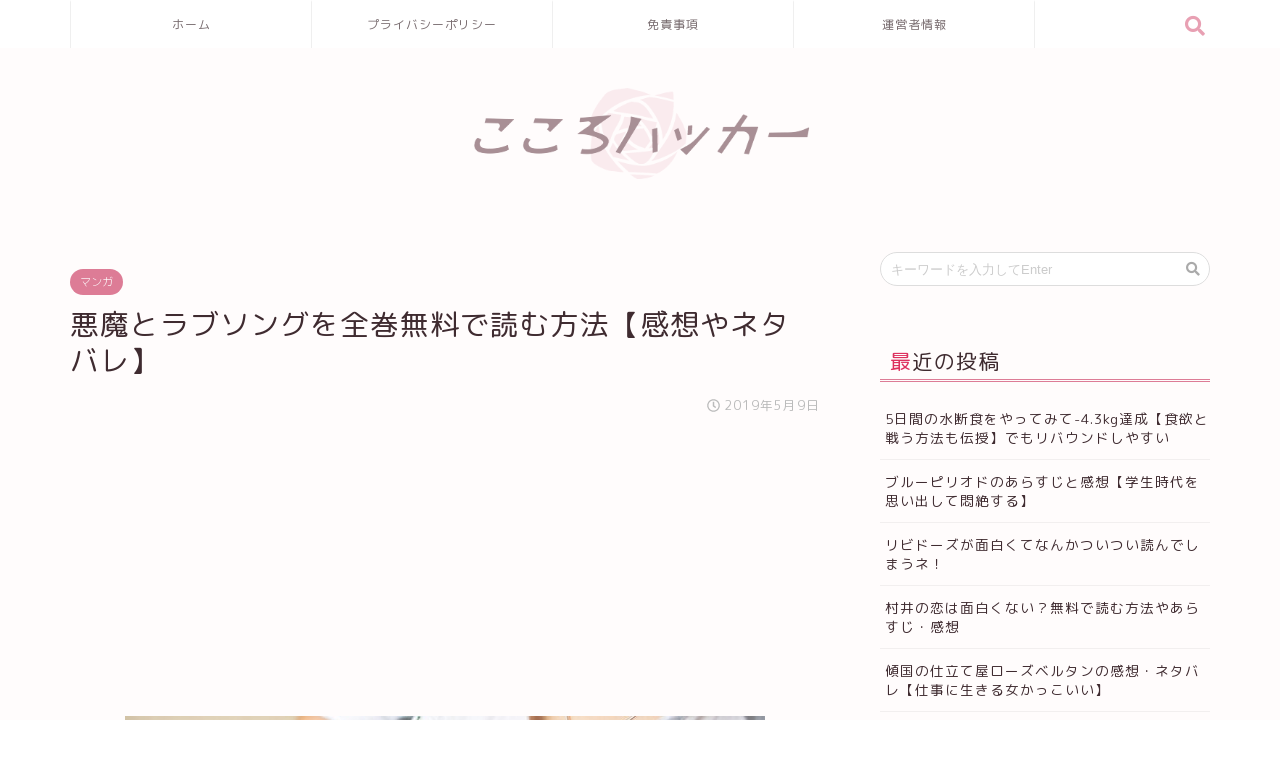

--- FILE ---
content_type: text/html; charset=UTF-8
request_url: https://maki323.com/akumato-lovesong/
body_size: 17463
content:
<!DOCTYPE html>
<html lang="ja">
<head prefix="og: http://ogp.me/ns# fb: http://ogp.me/ns/fb# article: http://ogp.me/ns/article#">
<meta charset="utf-8">
<meta http-equiv="X-UA-Compatible" content="IE=edge">
<meta name="viewport" content="width=device-width, initial-scale=1">
<!-- ここからOGP -->
<meta property="og:type" content="blog">
<meta property="og:description" content="悪魔とラブソングという漫画が面白すぎてハマってしまいました。笑。 アラサーになって少女漫画はあんまり読まなくな"> 
<meta property="og:title" content="悪魔とラブソングを全巻無料で読む方法【感想やネタバレ】｜こころハッカー"> 
<meta property="og:url" content="https://maki323.com/akumato-lovesong/"> 
<meta property="og:image" content="https://maki323.com/wp-content/uploads/2019/04/blur-bracelet-close-up-210644.jpg">
<meta property="og:site_name" content="こころハッカー">
<meta property="fb:admins" content="">
<meta name="twitter:card" content="summary">
<!-- ここまでOGP --> 

<meta name="description" itemprop="description" content="悪魔とラブソングという漫画が面白すぎてハマってしまいました。笑。 アラサーになって少女漫画はあんまり読まなくな" >

		<!-- All in One SEO 4.1.0.3 -->
		<title>悪魔とラブソングを全巻無料で読む方法【感想やネタバレ】 | こころハッカー</title>
		<meta name="robots" content="max-snippet:-1, max-image-preview:large, max-video-preview:-1"/>
		<link rel="canonical" href="https://maki323.com/akumato-lovesong/" />
		<meta property="og:site_name" content="こころハッカー | こころの快適さを追求するサイト" />
		<meta property="og:type" content="article" />
		<meta property="og:title" content="悪魔とラブソングを全巻無料で読む方法【感想やネタバレ】 | こころハッカー" />
		<meta property="og:url" content="https://maki323.com/akumato-lovesong/" />
		<meta property="article:published_time" content="2019-05-09T05:14:32Z" />
		<meta property="article:modified_time" content="2019-05-09T05:14:32Z" />
		<meta name="twitter:card" content="summary" />
		<meta name="twitter:domain" content="maki323.com" />
		<meta name="twitter:title" content="悪魔とラブソングを全巻無料で読む方法【感想やネタバレ】 | こころハッカー" />
		<meta name="google" content="nositelinkssearchbox" />
		<script type="application/ld+json" class="aioseo-schema">
			{"@context":"https:\/\/schema.org","@graph":[{"@type":"WebSite","@id":"https:\/\/maki323.com\/#website","url":"https:\/\/maki323.com\/","name":"\u3053\u3053\u308d\u30cf\u30c3\u30ab\u30fc","description":"\u3053\u3053\u308d\u306e\u5feb\u9069\u3055\u3092\u8ffd\u6c42\u3059\u308b\u30b5\u30a4\u30c8","publisher":{"@id":"https:\/\/maki323.com\/#organization"}},{"@type":"Organization","@id":"https:\/\/maki323.com\/#organization","name":"\u3053\u3053\u308d\u30cf\u30c3\u30ab\u30fc","url":"https:\/\/maki323.com\/"},{"@type":"BreadcrumbList","@id":"https:\/\/maki323.com\/akumato-lovesong\/#breadcrumblist","itemListElement":[{"@type":"ListItem","@id":"https:\/\/maki323.com\/#listItem","position":"1","item":{"@id":"https:\/\/maki323.com\/#item","name":"\u30db\u30fc\u30e0","description":"\u3053\u3053\u308d\u304c\u5feb\u9069\u306b\u306a\u308b\u30b5\u30a4\u30c8","url":"https:\/\/maki323.com\/"},"nextItem":"https:\/\/maki323.com\/akumato-lovesong\/#listItem"},{"@type":"ListItem","@id":"https:\/\/maki323.com\/akumato-lovesong\/#listItem","position":"2","item":{"@id":"https:\/\/maki323.com\/akumato-lovesong\/#item","name":"\u60aa\u9b54\u3068\u30e9\u30d6\u30bd\u30f3\u30b0\u3092\u5168\u5dfb\u7121\u6599\u3067\u8aad\u3080\u65b9\u6cd5\u3010\u611f\u60f3\u3084\u30cd\u30bf\u30d0\u30ec\u3011","url":"https:\/\/maki323.com\/akumato-lovesong\/"},"previousItem":"https:\/\/maki323.com\/#listItem"}]},{"@type":"Person","@id":"https:\/\/maki323.com\/author\/irmk323\/#author","url":"https:\/\/maki323.com\/author\/irmk323\/","name":"maki","image":{"@type":"ImageObject","@id":"https:\/\/maki323.com\/akumato-lovesong\/#authorImage","url":"https:\/\/secure.gravatar.com\/avatar\/2bd2377edcc4e5bd905c14fcb024f9a7?s=96&d=mm&r=g","width":"96","height":"96","caption":"maki"}},{"@type":"WebPage","@id":"https:\/\/maki323.com\/akumato-lovesong\/#webpage","url":"https:\/\/maki323.com\/akumato-lovesong\/","name":"\u60aa\u9b54\u3068\u30e9\u30d6\u30bd\u30f3\u30b0\u3092\u5168\u5dfb\u7121\u6599\u3067\u8aad\u3080\u65b9\u6cd5\u3010\u611f\u60f3\u3084\u30cd\u30bf\u30d0\u30ec\u3011 | \u3053\u3053\u308d\u30cf\u30c3\u30ab\u30fc","inLanguage":"ja","isPartOf":{"@id":"https:\/\/maki323.com\/#website"},"breadcrumb":{"@id":"https:\/\/maki323.com\/akumato-lovesong\/#breadcrumblist"},"author":"https:\/\/maki323.com\/akumato-lovesong\/#author","creator":"https:\/\/maki323.com\/akumato-lovesong\/#author","image":{"@type":"ImageObject","@id":"https:\/\/maki323.com\/#mainImage","url":"https:\/\/maki323.com\/wp-content\/uploads\/2019\/04\/blur-bracelet-close-up-210644.jpg","width":"640","height":"426"},"primaryImageOfPage":{"@id":"https:\/\/maki323.com\/akumato-lovesong\/#mainImage"},"datePublished":"2019-05-09T05:14:32+00:00","dateModified":"2019-05-09T05:14:32+00:00"},{"@type":"Article","@id":"https:\/\/maki323.com\/akumato-lovesong\/#article","name":"\u60aa\u9b54\u3068\u30e9\u30d6\u30bd\u30f3\u30b0\u3092\u5168\u5dfb\u7121\u6599\u3067\u8aad\u3080\u65b9\u6cd5\u3010\u611f\u60f3\u3084\u30cd\u30bf\u30d0\u30ec\u3011 | \u3053\u3053\u308d\u30cf\u30c3\u30ab\u30fc","headline":"\u60aa\u9b54\u3068\u30e9\u30d6\u30bd\u30f3\u30b0\u3092\u5168\u5dfb\u7121\u6599\u3067\u8aad\u3080\u65b9\u6cd5\u3010\u611f\u60f3\u3084\u30cd\u30bf\u30d0\u30ec\u3011","author":{"@id":"https:\/\/maki323.com\/author\/irmk323\/#author"},"publisher":{"@id":"https:\/\/maki323.com\/#organization"},"datePublished":"2019-05-09T05:14:32+00:00","dateModified":"2019-05-09T05:14:32+00:00","articleSection":"\u30de\u30f3\u30ac","mainEntityOfPage":{"@id":"https:\/\/maki323.com\/akumato-lovesong\/#webpage"},"isPartOf":{"@id":"https:\/\/maki323.com\/akumato-lovesong\/#webpage"},"image":{"@type":"ImageObject","@id":"https:\/\/maki323.com\/#articleImage","url":"https:\/\/maki323.com\/wp-content\/uploads\/2019\/04\/blur-bracelet-close-up-210644.jpg","width":"640","height":"426"}}]}
		</script>
		<script type="text/javascript" >
			window.ga=window.ga||function(){(ga.q=ga.q||[]).push(arguments)};ga.l=+new Date;
			ga('create', "UA-134845493-1", 'auto');
			ga('send', 'pageview');
		</script>
		<script async src="https://www.google-analytics.com/analytics.js"></script>
		<!-- All in One SEO -->

<link rel='dns-prefetch' href='//ajax.googleapis.com' />
<link rel='dns-prefetch' href='//cdnjs.cloudflare.com' />
<link rel='dns-prefetch' href='//use.fontawesome.com' />
<link rel='dns-prefetch' href='//s.w.org' />
<link rel="alternate" type="application/rss+xml" title="こころハッカー &raquo; フィード" href="https://maki323.com/feed/" />
<link rel="alternate" type="application/rss+xml" title="こころハッカー &raquo; コメントフィード" href="https://maki323.com/comments/feed/" />
<link rel="alternate" type="application/rss+xml" title="こころハッカー &raquo; 悪魔とラブソングを全巻無料で読む方法【感想やネタバレ】 のコメントのフィード" href="https://maki323.com/akumato-lovesong/feed/" />
		<script type="text/javascript">
			window._wpemojiSettings = {"baseUrl":"https:\/\/s.w.org\/images\/core\/emoji\/11\/72x72\/","ext":".png","svgUrl":"https:\/\/s.w.org\/images\/core\/emoji\/11\/svg\/","svgExt":".svg","source":{"concatemoji":"https:\/\/maki323.com\/wp-includes\/js\/wp-emoji-release.min.js?ver=4.9.26"}};
			!function(e,a,t){var n,r,o,i=a.createElement("canvas"),p=i.getContext&&i.getContext("2d");function s(e,t){var a=String.fromCharCode;p.clearRect(0,0,i.width,i.height),p.fillText(a.apply(this,e),0,0);e=i.toDataURL();return p.clearRect(0,0,i.width,i.height),p.fillText(a.apply(this,t),0,0),e===i.toDataURL()}function c(e){var t=a.createElement("script");t.src=e,t.defer=t.type="text/javascript",a.getElementsByTagName("head")[0].appendChild(t)}for(o=Array("flag","emoji"),t.supports={everything:!0,everythingExceptFlag:!0},r=0;r<o.length;r++)t.supports[o[r]]=function(e){if(!p||!p.fillText)return!1;switch(p.textBaseline="top",p.font="600 32px Arial",e){case"flag":return s([55356,56826,55356,56819],[55356,56826,8203,55356,56819])?!1:!s([55356,57332,56128,56423,56128,56418,56128,56421,56128,56430,56128,56423,56128,56447],[55356,57332,8203,56128,56423,8203,56128,56418,8203,56128,56421,8203,56128,56430,8203,56128,56423,8203,56128,56447]);case"emoji":return!s([55358,56760,9792,65039],[55358,56760,8203,9792,65039])}return!1}(o[r]),t.supports.everything=t.supports.everything&&t.supports[o[r]],"flag"!==o[r]&&(t.supports.everythingExceptFlag=t.supports.everythingExceptFlag&&t.supports[o[r]]);t.supports.everythingExceptFlag=t.supports.everythingExceptFlag&&!t.supports.flag,t.DOMReady=!1,t.readyCallback=function(){t.DOMReady=!0},t.supports.everything||(n=function(){t.readyCallback()},a.addEventListener?(a.addEventListener("DOMContentLoaded",n,!1),e.addEventListener("load",n,!1)):(e.attachEvent("onload",n),a.attachEvent("onreadystatechange",function(){"complete"===a.readyState&&t.readyCallback()})),(n=t.source||{}).concatemoji?c(n.concatemoji):n.wpemoji&&n.twemoji&&(c(n.twemoji),c(n.wpemoji)))}(window,document,window._wpemojiSettings);
		</script>
		<style type="text/css">
img.wp-smiley,
img.emoji {
	display: inline !important;
	border: none !important;
	box-shadow: none !important;
	height: 1em !important;
	width: 1em !important;
	margin: 0 .07em !important;
	vertical-align: -0.1em !important;
	background: none !important;
	padding: 0 !important;
}
</style>
<link rel='stylesheet' id='parent-style-css'  href='https://maki323.com/wp-content/themes/jin/style.css?ver=4.9.26' type='text/css' media='all' />
<link rel='stylesheet' id='theme-style-css'  href='https://maki323.com/wp-content/themes/jin-child/style.css?ver=4.9.26' type='text/css' media='all' />
<link rel='stylesheet' id='fontawesome-style-css'  href='https://use.fontawesome.com/releases/v5.1.0/css/all.css?ver=4.9.26' type='text/css' media='all' />
<link rel='stylesheet' id='swiper-style-css'  href='https://cdnjs.cloudflare.com/ajax/libs/Swiper/4.0.7/css/swiper.min.css?ver=4.9.26' type='text/css' media='all' />
<link rel='https://api.w.org/' href='https://maki323.com/wp-json/' />
<link rel='shortlink' href='https://maki323.com/?p=1317' />
<link rel="alternate" type="application/json+oembed" href="https://maki323.com/wp-json/oembed/1.0/embed?url=https%3A%2F%2Fmaki323.com%2Fakumato-lovesong%2F" />
<link rel="alternate" type="text/xml+oembed" href="https://maki323.com/wp-json/oembed/1.0/embed?url=https%3A%2F%2Fmaki323.com%2Fakumato-lovesong%2F&#038;format=xml" />
<script type="text/javascript">
(function(h,e,a,t,m,p) {
m=e.createElement(a);m.async=!0;m.src=t;
p=e.getElementsByTagName(a)[0];p.parentNode.insertBefore(m,p);
})(window,document,'script','https://u.heatmap.it/log.js');
</script>
			<style type="text/css">
		#wrapper{
						background-color: #fffcfc;
						background-image: url();
		}
		.related-entry-headline-text span:before,
		#comment-title span:before,
		#reply-title span:before{
			background-color: #dd7c96;
			border-color: #dd7c96!important;
		}
		footer,
		#breadcrumb:after,
		#page-top a{	
			background-color: #ffffff;
		}
		.footer-inner a,
		#copyright,
		#copyright-center{
			border-color: #7a6e71!important;
			color: #7a6e71!important;
		}
		#footer-widget-area
		{
			border-color: #7a6e71!important;
		}
		.page-top-footer a{
			color: #ffffff!important;
		}
				#breadcrumb ul li,
		#breadcrumb ul li a{
			color: #ffffff!important;
		}
		
		body,
		a,
		a:link,
		a:visited{
			color: #3f2b30;
		}
		a:hover{
			color: #e8a0b3;
		}
				.widget_nav_menu ul > li > a:before,
		.widget_categories ul > li > a:before,
		.widget_archive form:after,
		.widget_categories form:after,
		.widget_nav_menu ul > li > ul.sub-menu > li > a:before,
		.widget_categories ul > li > .children > li > a:before,
		.widget_nav_menu ul > li > ul.sub-menu > li > ul.sub-menu li > a:before,
		.widget_categories ul > li > .children > li > .children li > a:before{
			color: #dd7c96;
		}
		footer .footer-widget,
		footer .footer-widget a,
		footer .footer-widget ul li,
		.footer-widget.widget_nav_menu ul > li > a:before,
		.footer-widget.widget_categories ul > li > a:before{
			color: #7a6e71!important;
			border-color: #7a6e71!important;
		}
		footer .footer-widget .widgettitle{
			color: #7a6e71!important;
			border-color: #dd7c96!important;
		}
		footer .widget_nav_menu ul .children .children li a:before,
		footer .widget_categories ul .children .children li a:before{
			background-color: #7a6e71!important;
		}
		#drawernav a:hover,
		.post-list-title,
		#prev-next p,
		#toc_container .toc_list li a{
			color: #3f2b30!important;
		}
		#header-box{
			background-color: #fffcfc;
		}
		.pickup-contents:before{
			background-color: #fffcfc!important;
		}
		.main-image-text{
			color: #ffffff;
		}
		.main-image-text-sub{
			color: #ffffff;
		}
		
						#site-info{
			padding-top: 40px!important;
			padding-bottom: 40px!important;
		}
				
		#site-info span a{
			color: #7a6e71!important;
		}
		
				#headmenu .headsns .line a svg{
			fill: #e8a0b3!important;
		}
		#headmenu .headsns a,
		#headmenu{
			color: #e8a0b3!important;
			border-color:#e8a0b3!important;
		}
						.profile-follow .line-sns a svg{
			fill: #dd7c96!important;
		}
		.profile-follow .line-sns a:hover svg{
			fill: #dd7c96!important;
		}
		.profile-follow a{
			color: #dd7c96!important;
			border-color:#dd7c96!important;
		}
		.profile-follow a:hover,
		#headmenu .headsns a:hover{
			color:#dd7c96!important;
			border-color:#dd7c96!important;
		}
				.search-box:hover{
			color:#dd7c96!important;
			border-color:#dd7c96!important;
		}
				#header #headmenu .headsns .line a:hover svg{
			fill:#dd7c96!important;
		}
		.cps-icon-bar,
		#navtoggle:checked + .sp-menu-open .cps-icon-bar{
			background-color: #7a6e71;
		}
		#nav-container{
			background-color: #ffffff;
		}
		#drawernav ul.menu-box > li > a,
		#drawernav2 ul.menu-box > li > a,
		#drawernav3 ul.menu-box > li > a,
		#drawernav4 ul.menu-box > li > a,
		#drawernav5 ul.menu-box > li > a,
		#drawernav ul.menu-box > li.menu-item-has-children:after,
		#drawernav2 ul.menu-box > li.menu-item-has-children:after,
		#drawernav3 ul.menu-box > li.menu-item-has-children:after,
		#drawernav4 ul.menu-box > li.menu-item-has-children:after,
		#drawernav5 ul.menu-box > li.menu-item-has-children:after{
			color: #7a6e71!important;
		}
		#drawernav ul.menu-box li a,
		#drawernav2 ul.menu-box li a,
		#drawernav3 ul.menu-box li a,
		#drawernav4 ul.menu-box li a,
		#drawernav5 ul.menu-box li a{
			font-size: 12px!important;
		}
		#drawernav3 ul.menu-box > li{
			color: #3f2b30!important;
		}
		#drawernav4 .menu-box > .menu-item > a:after,
		#drawernav3 .menu-box > .menu-item > a:after,
		#drawernav .menu-box > .menu-item > a:after{
			background-color: #7a6e71!important;
		}
		#drawernav2 .menu-box > .menu-item:hover,
		#drawernav5 .menu-box > .menu-item:hover{
			border-top-color: #dd7c96!important;
		}
				.cps-info-bar a{
			background-color: #ffcd44!important;
		}
				@media (min-width: 768px) {
			#main-contents-one .post-list-mag .post-list-item{
				width: 32%;
			}
			#main-contents-one .post-list-mag .post-list-item:not(:nth-child(3n)){
				margin-right: 2%;
			}
			.tabBtn-mag{
				width: 85%;
				margin-bottom: 40px;
			}
			.tabBtn-mag label{
				padding: 10px 20px;
			}
		}
				@media (min-width: 768px) {
			#tab-1:checked ~ .tabBtn-mag li [for="tab-1"]:after,
			#tab-2:checked ~ .tabBtn-mag li [for="tab-2"]:after,
			#tab-3:checked ~ .tabBtn-mag li [for="tab-3"]:after,
			#tab-4:checked ~ .tabBtn-mag li [for="tab-4"]:after{
				border-top-color: #dd7c96!important;
			}
			.tabBtn-mag label{
				border-bottom-color: #dd7c96!important;
			}
		}
		#tab-1:checked ~ .tabBtn-mag li [for="tab-1"],
		#tab-2:checked ~ .tabBtn-mag li [for="tab-2"],
		#tab-3:checked ~ .tabBtn-mag li [for="tab-3"],
		#tab-4:checked ~ .tabBtn-mag li [for="tab-4"],
		#prev-next a.next:after,
		#prev-next a.prev:after{
			
			background-color: #dd7c96!important;
		}
		

		.swiper-slide .post-list-cat,
		.post-list-mag .post-list-cat,
		.post-list-mag3col .post-list-cat,
		.post-list-mag-sp1col .post-list-cat,
		.swiper-pagination-bullet-active,
		.pickup-cat,
		.post-list .post-list-cat,
		.more-cat-button a:hover span:before,
		#breadcrumb .bcHome a:hover span:before,
		.popular-item:nth-child(1) .pop-num,
		.popular-item:nth-child(2) .pop-num,
		.popular-item:nth-child(3) .pop-num{
			background-color: #dd7c96!important;
		}
		.sidebar-btn a,
		.profile-sns-menu{
			background-color: #dd7c96!important;
		}
		.sp-sns-menu a,
		.pickup-contents-box a:hover .pickup-title{
			border-color: #dd7c96!important;
			color: #dd7c96!important;
		}
				.pickup-image:after{
			display: none;
		}
				.pro-line svg{
			fill: #dd7c96!important;
		}
		.cps-post-cat a,
		.meta-cat,
		.popular-cat{
			background-color: #dd7c96!important;
			border-color: #dd7c96!important;
		}
		.tagicon,
		.tag-box a,
		#toc_container .toc_list > li,
		#toc_container .toc_title{
			color: #dd7c96!important;
		}
		.tag-box a,
		#toc_container:before{
			border-color: #dd7c96!important;
		}
		.cps-post-cat a:hover{
			color: #e8a0b3!important;
		}
		.pagination li:not([class*="current"]) a:hover,
		.widget_tag_cloud a:hover{
			background-color: #dd7c96!important;
		}
		.pagination li:not([class*="current"]) a:hover{
			opacity: 0.5!important;
		}
		.pagination li.current a{
			background-color: #dd7c96!important;
			border-color: #dd7c96!important;
		}
		.nextpage a:hover span {
			color: #dd7c96!important;
			border-color: #dd7c96!important;
		}
		.cta-content:before{
			background-color: #ffffff!important;
		}
		.cta-text,
		.info-title{
			color: #3f3400!important;
		}
		#footer-widget-area.footer_style1 .widgettitle{
			border-color: #dd7c96!important;
		}
		.sidebar_style1 .widgettitle,
		.sidebar_style5 .widgettitle{
			border-color: #dd7c96!important;
		}
		.sidebar_style2 .widgettitle,
		.sidebar_style4 .widgettitle,
		.sidebar_style6 .widgettitle{
			background-color: #dd7c96!important;
		}
		
		.tn-logo-size{
			font-size: 30%!important;
		}
		.tn-logo-size img{
			width: 30%!important;
		}
		.sp-logo-size{
			font-size: 140%!important;
		}
		.sp-logo-size img{
			width: 140%!important;
		}
				.cps-post-main ul > li:before,
		.cps-post-main ol > li:before{
			background-color: #dd7c96!important;
		}
		.profile-card .profile-title{
			background-color: #dd7c96!important;
		}
		.profile-card{
			border-color: #dd7c96!important;
		}
		.cps-post-main a{
			color:#260afc;
		}
		.cps-post-main .marker{
			background: -webkit-linear-gradient( transparent 80%, #c3f7f2 0% ) ;
			background: linear-gradient( transparent 80%, #c3f7f2 0% ) ;
		}
		.cps-post-main .marker2{
			background: -webkit-linear-gradient( transparent 80%, #ffe8f0 0% ) ;
			background: linear-gradient( transparent 80%, #ffe8f0 0% ) ;
		}
		
		
		.simple-box1{
			border-color:#6b99cf!important;
		}
		.simple-box2{
			border-color:#f2bf7d!important;
		}
		.simple-box3{
			border-color:#b5e28a!important;
		}
		.simple-box4{
			border-color:#7badd8!important;
		}
		.simple-box4:before{
			background-color: #7badd8;
		}
		.simple-box5{
			border-color:#e896c7!important;
		}
		.simple-box5:before{
			background-color: #e896c7;
		}
		.simple-box6{
			background-color:#fffdef!important;
		}
		.simple-box7{
			border-color:#def1f9!important;
		}
		.simple-box7:before{
			background-color:#def1f9!important;
		}
		.simple-box8{
			border-color:#96ddc1!important;
		}
		.simple-box8:before{
			background-color:#96ddc1!important;
		}
		.simple-box9:before{
			background-color:#e1c0e8!important;
		}
		.simple-box9:after{
			border-color:#e1c0e8 #e1c0e8 #fff #fff!important;
		}
		
		.kaisetsu-box1:before,
		.kaisetsu-box1-title{
			background-color:#ffb49e!important;
		}
		.kaisetsu-box2{
			border-color:#89c2f4!important;
		}
		.kaisetsu-box2-title{
			background-color:#89c2f4!important;
		}
		.kaisetsu-box4{
			border-color:#ea91a9!important;
		}
		.kaisetsu-box4-title{
			background-color:#ea91a9!important;
		}
		.kaisetsu-box5:before{
			background-color:#57b3ba!important;
		}
		.kaisetsu-box5-title{
			background-color:#57b3ba!important;
		}
		
		.concept-box1{
			border-color:#85db8f!important;
		}
		.concept-box1:after{
			background-color:#85db8f!important;
		}
		.concept-box1:before{
			content:"ポイント"!important;
			color:#85db8f!important;
		}
		.concept-box2{
			border-color:#f7cf6a!important;
		}
		.concept-box2:after{
			background-color:#f7cf6a!important;
		}
		.concept-box2:before{
			content:"注意点"!important;
			color:#f7cf6a!important;
		}
		.concept-box3{
			border-color:#86cee8!important;
		}
		.concept-box3:after{
			background-color:#86cee8!important;
		}
		.concept-box3:before{
			content:"良い例"!important;
			color:#86cee8!important;
		}
		.concept-box4{
			border-color:#ed8989!important;
		}
		.concept-box4:after{
			background-color:#ed8989!important;
		}
		.concept-box4:before{
			content:"悪い例"!important;
			color:#ed8989!important;
		}
		.concept-box5{
			border-color:#9e9e9e!important;
		}
		.concept-box5:after{
			background-color:#9e9e9e!important;
		}
		.concept-box5:before{
			content:"参考"!important;
			color:#9e9e9e!important;
		}
		.concept-box6{
			border-color:#8eaced!important;
		}
		.concept-box6:after{
			background-color:#8eaced!important;
		}
		.concept-box6:before{
			content:"メモ"!important;
			color:#8eaced!important;
		}
		
		.innerlink-box1,
		.blog-card{
			border-color:#73bc9b!important;
		}
		.innerlink-box1-title{
			background-color:#73bc9b!important;
			border-color:#73bc9b!important;
		}
		.innerlink-box1:before,
		.blog-card-hl-box{
			background-color:#73bc9b!important;
		}
		
		.color-button01 a,
		.color-button01 a:hover,
		.color-button01:before{
			background-color: #52ddcf!important;
		}
		.top-image-btn-color a,
		.top-image-btn-color a:hover,
		.top-image-btn-color:before{
			background-color: #ffcd44!important;
		}
		.color-button02 a,
		.color-button02 a:hover,
		.color-button02:before{
			background-color: #e27a96!important;
		}
		
		.color-button01-big a,
		.color-button01-big a:hover,
		.color-button01-big:before{
			background-color: #dd305e!important;
		}
		.color-button01-big a,
		.color-button01-big:before{
			border-radius: 50px!important;
		}
		.color-button01-big a{
			padding-top: 20px!important;
			padding-bottom: 20px!important;
		}
		
		.color-button02-big a,
		.color-button02-big a:hover,
		.color-button02-big:before{
			background-color: #6b99cf!important;
		}
		.color-button02-big a,
		.color-button02-big:before{
			border-radius: 5px!important;
		}
		.color-button02-big a{
			padding-top: 20px!important;
			padding-bottom: 20px!important;
		}
				.color-button01-big{
			width: 75%!important;
		}
		.color-button02-big{
			width: 75%!important;
		}
				
		
					.top-image-btn-color:before,
			.color-button01:before,
			.color-button02:before,
			.color-button01-big:before,
			.color-button02-big:before{
				bottom: -1px;
				left: -1px;
				width: 100%;
				height: 100%;
				border-radius: 6px;
				box-shadow: 0px 1px 5px 0px rgba(0, 0, 0, 0.25);
				-webkit-transition: all .4s;
				transition: all .4s;
			}
			.top-image-btn-color a:hover,
			.color-button01 a:hover,
			.color-button02 a:hover,
			.color-button01-big a:hover,
			.color-button02-big a:hover{
				-webkit-transform: translateY(2px);
				transform: translateY(2px);
				-webkit-filter: brightness(0.95);
				 filter: brightness(0.95);
			}
			.top-image-btn-color:hover:before,
			.color-button01:hover:before,
			.color-button02:hover:before,
			.color-button01-big:hover:before,
			.color-button02-big:hover:before{
				-webkit-transform: translateY(2px);
				transform: translateY(2px);
				box-shadow: none!important;
			}
				
		.h2-style01 h2,
		.h2-style02 h2:before,
		.h2-style03 h2,
		.h2-style04 h2:before,
		.h2-style05 h2,
		.h2-style07 h2:before,
		.h2-style07 h2:after,
		.h3-style03 h3:before,
		.h3-style02 h3:before,
		.h3-style05 h3:before,
		.h3-style07 h3:before,
		.h2-style08 h2:after,
		.h2-style10 h2:before,
		.h2-style10 h2:after,
		.h3-style02 h3:after,
		.h4-style02 h4:before{
			background-color: #dd7c96!important;
		}
		.h3-style01 h3,
		.h3-style04 h3,
		.h3-style05 h3,
		.h3-style06 h3,
		.h4-style01 h4,
		.h2-style02 h2,
		.h2-style08 h2,
		.h2-style08 h2:before,
		.h2-style09 h2,
		.h4-style03 h4{
			border-color: #dd7c96!important;
		}
		.h2-style05 h2:before{
			border-top-color: #dd7c96!important;
		}
		.h2-style06 h2:before,
		.sidebar_style3 .widgettitle:after{
			background-image: linear-gradient(
				-45deg,
				transparent 25%,
				#dd7c96 25%,
				#dd7c96 50%,
				transparent 50%,
				transparent 75%,
				#dd7c96 75%,
				#dd7c96			);
		}
				
		@media all and (-ms-high-contrast:none){
			*::-ms-backdrop, .color-button01:before,
			.color-button02:before,
			.color-button01-big:before,
			.color-button02-big:before{
				background-color: #595857!important;
			}
		}
		
		.jin-lp-h2 h2,
		.jin-lp-h2 h2{
			background-color: transparent!important;
			border-color: transparent!important;
			color: #3f2b30!important;
		}
		.jincolumn-h3style2{
			border-color:#dd7c96!important;
		}
		.jinlph2-style1 h2:first-letter{
			color:#dd7c96!important;
		}
		.jinlph2-style2 h2,
		.jinlph2-style3 h2{
			border-color:#dd7c96!important;
		}
		
		
	</style>
<link rel="icon" href="https://maki323.com/wp-content/uploads/2021/11/cropped-Untitled35-2y-32x32.png" sizes="32x32" />
<link rel="icon" href="https://maki323.com/wp-content/uploads/2021/11/cropped-Untitled35-2y-192x192.png" sizes="192x192" />
<link rel="apple-touch-icon-precomposed" href="https://maki323.com/wp-content/uploads/2021/11/cropped-Untitled35-2y-180x180.png" />
<meta name="msapplication-TileImage" content="https://maki323.com/wp-content/uploads/2021/11/cropped-Untitled35-2y-270x270.png" />
		<style type="text/css" id="wp-custom-css">
			/* @media (min-width: 768px){ */
body#rm-style p {
    font-weight: 400;
	font-size:17px;
}


.widgettitle::first-letter{
	color:#dd305e;
}
.post-list-mag .post-list-item .post-list-inner .post-list-meta .post-list-cat, .post-list-mag3col .post-list-item .post-list-inner .post-list-meta .post-list-cat{
	opacity:0.75;
}

#breadcrumb:after{
	background-color:#ddd;
}
#breadcrumb ul li a,
#breadcrumb ul li,
#page-top a{
	color:rgba(0,0,0,0.5)!important;
}

@media (max-width: 767px) {
.headcopy{
	font-weight:200;
	font-size:0.6em;
	margin-top:10px;
	display:none;
}
}
@media (min-width: 768px) {
.headcopy{
	font-weight:100;
	font-size:0.6em;
	margin-top:30px;
}
}		</style>
	    
<meta name="google-site-verification" content="FLtYK3RlT6fLQ1Xl4oAitqbWK8IjnhmxYzhF7D-csbI" />
</head>
<body class="post-template-default single single-post postid-1317 single-format-standard" id="rm-style">
<div id="wrapper">

		
	
		<!--ヘッダー-->

								
	<!--グローバルナビゲーション layout1-->
	
	<div id="nav-container" class="header-style6-animate animate">
		<div class="header-style6-box">
			<div id="drawernav5" class="ef">
				<nav class="fixed-content"><ul class="menu-box"><li class="menu-item menu-item-type-custom menu-item-object-custom menu-item-home menu-item-9"><a href="http://maki323.com">ホーム</a></li>
<li class="menu-item menu-item-type-post_type menu-item-object-page menu-item-436"><a href="https://maki323.com/privacy/">プライバシーポリシー</a></li>
<li class="menu-item menu-item-type-post_type menu-item-object-page menu-item-1217"><a href="https://maki323.com/menseki-jikou/">免責事項</a></li>
<li class="menu-item menu-item-type-post_type menu-item-object-page menu-item-1349"><a href="https://maki323.com/admin-info/">運営者情報</a></li>
</ul></nav>			</div>

			
			<div id="headmenu" class="header-style6">
				<span class="headsns tn_sns_off">
											<span class="twitter"><a href="#"><i class="fab fa-twitter fa-lg" aria-hidden="true"></i></a></span>
																<span class="facebook">
						<a href="#"><i class="fab fa-facebook-f fa-lg" aria-hidden="true"></i></a>
						</span>
																<span class="instagram">
						<a href="#"><i class="fab fa-instagram fa-lg" aria-hidden="true"></i></a>
						</span>
											
											<span class="line">
							<a href="#" target="_blank"><svg version="1.1" xmlns="http://www.w3.org/2000/svg" xmlns:xlink="http://www.w3.org/1999/xlink" x="0px"
	 y="0px" viewBox="0 0 122.4 47.2" style="enable-background:new 0 0 122.4 47.2;" xml:space="preserve">
<path d="M77.4,28.4c0.1-5,0.2-9,0.2-13.1c0-3.2-0.1-6.3,0-9.5c0.1-3.1,1.6-4.6,4-4.6c2.2,0,4.2,1.9,4.6,4.5c0.1,0.8,0,1.7,0,2.5
	c0,10.3,0,20.6,0,31c0,0.7,0,1.3,0,2c-0.1,2.2-1.1,3.8-3.3,4.5c-2.2,0.7-4-0.1-5.3-1.9c-3.1-4.1-6.1-8.3-9.1-12.5
	c-2.8-3.8-5.7-7.7-9.1-12.2c-0.5,1.9-1,2.9-1,3.9c-0.1,5.3,0,10.7,0,16c0,1.2,0.1,2.4-0.1,3.5c-0.4,2.2-2,3.5-4.2,3.4
	c-2.1-0.1-3.9-1.4-4.2-3.5c-0.2-1-0.1-2-0.1-3c0-10.5,0-21,0-31.5c0-0.5,0-1,0-1.5c-0.1-2.5,1.2-4.2,3.4-5c2.2-0.9,3.9,0.5,5.2,2.1
	c2.5,3.1,4.7,6.4,7.1,9.6c3.1,4.3,6.2,8.6,9.4,12.9C75.4,26.7,76.1,27.2,77.4,28.4z"/>
<path d="M102.3,9.7c0,3.7,0,6.3,0,9.5c3.9,0,7.7-0.1,11.5,0c1.4,0,3,0.3,4.2,0.9c1.7,0.9,2.8,2.4,2.1,4.5c-0.6,1.9-1.8,3.1-4,3.1
	c-2.5,0-5,0-7.5,0c-1.8,0-3.6,0-6,0c-0.2,3.2-0.3,6.1-0.5,9.5c4.2,0,8.2-0.1,12.1,0.1c1.5,0.1,3.4,0.6,4.5,1.5
	c0.9,0.8,1.5,2.6,1.4,3.9c-0.1,1.7-1.6,3-3.4,3.1c-6.3,0.1-12.6,0.2-18.9,0c-3.3-0.1-4-1.1-4.1-4.5c-0.1-11.8-0.1-23.6,0-35.5
	c0-3.6,1.2-4.7,4.9-4.7c5.5-0.1,11-0.1,16.5,0c2.9,0,5.2,2.1,5.2,4.3c0,2.2-2.3,4.2-5.3,4.2C111,9.8,106.8,9.7,102.3,9.7z"/>
<path d="M10.3,37.4c1.5,0,2.6,0,3.7,0c3.5,0.1,7,0.1,10.4,0.5c2.7,0.3,4,2,3.9,4.3c-0.1,2-1.6,3.5-4,3.6C18.1,46,12,46,5.8,45.9
	c-2.8-0.1-4.1-1.6-4.1-4.6c-0.1-11.8-0.1-23.6,0-35.4c0-2.8,1.8-4.6,4.1-4.7c2.2,0,4.3,2,4.5,4.5c0.2,3,0.1,6,0.1,9
	C10.4,22,10.3,29.3,10.3,37.4z"/>
<path d="M33.7,23.4c0-5.7-0.1-11.3,0-17c0-3.5,1.8-5.4,4.5-5.3c2.2,0.1,4.1,2.4,4.1,5.4c0.1,11.5,0.1,23,0,34.4
	c0,3.3-1.6,4.9-4.3,4.8c-2.7,0-4.2-1.6-4.2-5C33.7,35.1,33.8,29.3,33.7,23.4C33.8,23.4,33.8,23.4,33.7,23.4z"/>
</svg>
</a>
						</span>
											

				</span>
				<span class="headsearch tn_search_on">
					<form class="search-box" role="search" method="get" id="searchform" action="https://maki323.com/">
	<input type="search" placeholder="キーワードを入力してEnter" class="text search-text" value="" name="s" id="s">
	<input type="submit" id="searchsubmit" value="&#xf002;">
</form>
				</span>
			</div>
				</div>
	</div>
		<!--グローバルナビゲーション layout1-->

<div id="header-box" class="tn_on header-box animate">
	<div id="header" class="header-type2 header animate">
		
		<div id="site-info" class="ef">
							<span class="tn-logo-size"><a href='https://maki323.com/' title='こころハッカー' rel='home'><img src='https://maki323.com/wp-content/uploads/2019/05/logo-11.png' alt=''></a></span>
					</div>

	
	</div>
	
		
</div>

<div id="scroll-content" class="animate">
						
		<!--ヘッダー-->

		<div class="clearfix"></div>

			
														
		
	<div id="contents">

		<!--メインコンテンツ-->
			<main id="main-contents" class="main-contents article_style2 animate" itemprop="mainContentOfPage">
				<section class="cps-post-box hentry">
																	<article class="cps-post">
							<header class="cps-post-header">
																<span class="cps-post-cat category-comic" itemprop="keywords"><a href="https://maki323.com/category/comic/" style="background-color:!important;">マンガ</a></span>
																<h1 class="cps-post-title entry-title" itemprop="headline">悪魔とラブソングを全巻無料で読む方法【感想やネタバレ】</h1>
								<div class="cps-post-meta vcard">
									<span class="writer fn" itemprop="author" itemscope itemtype="http://schema.org/Person"><span itemprop="name">maki</span></span>
									<span class="cps-post-date-box">
												<span class="cps-post-date"><i class="far fa-clock" aria-hidden="true"></i>&nbsp;<time class="entry-date date published updated" datetime="2019-05-09T14:14:32+00:00">2019年5月9日</time></span>
										</span>
								</div>
								
							</header>
															<div class="cps-post-thumb" itemscope itemtype="http://schema.org/ImageObject">
									<img src="https://maki323.com/wp-content/uploads/2019/04/blur-bracelet-close-up-210644.jpg" class="attachment-large_size size-large_size wp-post-image" alt="" srcset="https://maki323.com/wp-content/uploads/2019/04/blur-bracelet-close-up-210644.jpg 640w, https://maki323.com/wp-content/uploads/2019/04/blur-bracelet-close-up-210644-300x200.jpg 300w" sizes="(max-width: 640px) 100vw, 640px" />								</div>
																															<div class="share-top sns-design-type01">
	<div class="sns-top">
		<ol>
			<!--ツイートボタン-->
							<li class="twitter"><a href="http://twitter.com/intent/tweet?url=https%3A%2F%2Fmaki323.com%2Fakumato-lovesong%2F&text=%E6%82%AA%E9%AD%94%E3%81%A8%E3%83%A9%E3%83%96%E3%82%BD%E3%83%B3%E3%82%B0%E3%82%92%E5%85%A8%E5%B7%BB%E7%84%A1%E6%96%99%E3%81%A7%E8%AA%AD%E3%82%80%E6%96%B9%E6%B3%95%E3%80%90%E6%84%9F%E6%83%B3%E3%82%84%E3%83%8D%E3%82%BF%E3%83%90%E3%83%AC%E3%80%91&via=&tw_p=tweetbutton"><i class="fab fa-twitter"></i></a>
				</li>
						<!--Facebookボタン-->
							<li class="facebook">
				<a href="http://www.facebook.com/sharer.php?src=bm&u=https%3A%2F%2Fmaki323.com%2Fakumato-lovesong%2F&t=%E6%82%AA%E9%AD%94%E3%81%A8%E3%83%A9%E3%83%96%E3%82%BD%E3%83%B3%E3%82%B0%E3%82%92%E5%85%A8%E5%B7%BB%E7%84%A1%E6%96%99%E3%81%A7%E8%AA%AD%E3%82%80%E6%96%B9%E6%B3%95%E3%80%90%E6%84%9F%E6%83%B3%E3%82%84%E3%83%8D%E3%82%BF%E3%83%90%E3%83%AC%E3%80%91" onclick="javascript:window.open(this.href, '', 'menubar=no,toolbar=no,resizable=yes,scrollbars=yes,height=300,width=600');return false;"><i class="fab fa-facebook-f" aria-hidden="true"></i></a>
				</li>
						<!--はてブボタン-->
							<li class="hatebu">
				<a href="http://b.hatena.ne.jp/add?mode=confirm&url=https%3A%2F%2Fmaki323.com%2Fakumato-lovesong%2F" onclick="javascript:window.open(this.href, '', 'menubar=no,toolbar=no,resizable=yes,scrollbars=yes,height=400,width=510');return false;" ><i class="font-hatena"></i></a>
				</li>
						<!--Poketボタン-->
							<li class="pocket">
				<a href="http://getpocket.com/edit?url=https%3A%2F%2Fmaki323.com%2Fakumato-lovesong%2F&title=%E6%82%AA%E9%AD%94%E3%81%A8%E3%83%A9%E3%83%96%E3%82%BD%E3%83%B3%E3%82%B0%E3%82%92%E5%85%A8%E5%B7%BB%E7%84%A1%E6%96%99%E3%81%A7%E8%AA%AD%E3%82%80%E6%96%B9%E6%B3%95%E3%80%90%E6%84%9F%E6%83%B3%E3%82%84%E3%83%8D%E3%82%BF%E3%83%90%E3%83%AC%E3%80%91"><i class="fab fa-get-pocket" aria-hidden="true"></i></a>
				</li>
							<li class="line">
				<a href="http://line.me/R/msg/text/?https%3A%2F%2Fmaki323.com%2Fakumato-lovesong%2F"><svg version="1.1" xmlns="http://www.w3.org/2000/svg" xmlns:xlink="http://www.w3.org/1999/xlink" x="0px"
	 y="0px" viewBox="0 0 122.4 47.2" style="enable-background:new 0 0 122.4 47.2;" xml:space="preserve">
<path d="M77.4,28.4c0.1-5,0.2-9,0.2-13.1c0-3.2-0.1-6.3,0-9.5c0.1-3.1,1.6-4.6,4-4.6c2.2,0,4.2,1.9,4.6,4.5c0.1,0.8,0,1.7,0,2.5
	c0,10.3,0,20.6,0,31c0,0.7,0,1.3,0,2c-0.1,2.2-1.1,3.8-3.3,4.5c-2.2,0.7-4-0.1-5.3-1.9c-3.1-4.1-6.1-8.3-9.1-12.5
	c-2.8-3.8-5.7-7.7-9.1-12.2c-0.5,1.9-1,2.9-1,3.9c-0.1,5.3,0,10.7,0,16c0,1.2,0.1,2.4-0.1,3.5c-0.4,2.2-2,3.5-4.2,3.4
	c-2.1-0.1-3.9-1.4-4.2-3.5c-0.2-1-0.1-2-0.1-3c0-10.5,0-21,0-31.5c0-0.5,0-1,0-1.5c-0.1-2.5,1.2-4.2,3.4-5c2.2-0.9,3.9,0.5,5.2,2.1
	c2.5,3.1,4.7,6.4,7.1,9.6c3.1,4.3,6.2,8.6,9.4,12.9C75.4,26.7,76.1,27.2,77.4,28.4z"/>
<path d="M102.3,9.7c0,3.7,0,6.3,0,9.5c3.9,0,7.7-0.1,11.5,0c1.4,0,3,0.3,4.2,0.9c1.7,0.9,2.8,2.4,2.1,4.5c-0.6,1.9-1.8,3.1-4,3.1
	c-2.5,0-5,0-7.5,0c-1.8,0-3.6,0-6,0c-0.2,3.2-0.3,6.1-0.5,9.5c4.2,0,8.2-0.1,12.1,0.1c1.5,0.1,3.4,0.6,4.5,1.5
	c0.9,0.8,1.5,2.6,1.4,3.9c-0.1,1.7-1.6,3-3.4,3.1c-6.3,0.1-12.6,0.2-18.9,0c-3.3-0.1-4-1.1-4.1-4.5c-0.1-11.8-0.1-23.6,0-35.5
	c0-3.6,1.2-4.7,4.9-4.7c5.5-0.1,11-0.1,16.5,0c2.9,0,5.2,2.1,5.2,4.3c0,2.2-2.3,4.2-5.3,4.2C111,9.8,106.8,9.7,102.3,9.7z"/>
<path d="M10.3,37.4c1.5,0,2.6,0,3.7,0c3.5,0.1,7,0.1,10.4,0.5c2.7,0.3,4,2,3.9,4.3c-0.1,2-1.6,3.5-4,3.6C18.1,46,12,46,5.8,45.9
	c-2.8-0.1-4.1-1.6-4.1-4.6c-0.1-11.8-0.1-23.6,0-35.4c0-2.8,1.8-4.6,4.1-4.7c2.2,0,4.3,2,4.5,4.5c0.2,3,0.1,6,0.1,9
	C10.4,22,10.3,29.3,10.3,37.4z"/>
<path d="M33.7,23.4c0-5.7-0.1-11.3,0-17c0-3.5,1.8-5.4,4.5-5.3c2.2,0.1,4.1,2.4,4.1,5.4c0.1,11.5,0.1,23,0,34.4
	c0,3.3-1.6,4.9-4.3,4.8c-2.7,0-4.2-1.6-4.2-5C33.7,35.1,33.8,29.3,33.7,23.4C33.8,23.4,33.8,23.4,33.7,23.4z"/>
</svg>
</a>
				</li>
		</ol>
	</div>
</div>
<div class="clearfix"></div>
															
							<div class="cps-post-main-box">
								<div class="cps-post-main h2-style02 h3-style06 h4-style01 entry-content s-size s-size-sp" itemprop="articleBody">

									<div class="clearfix"></div>
	
									<p>悪魔とラブソングという漫画が面白すぎてハマってしまいました。笑。</p>
<p>アラサーになって少女漫画はあんまり読まなくなってしまった私ですが、悪魔とラブソングは面白いですね。</p>
<p>今回は悪魔とラブソングを全巻無料で読む方法や、感想などをご紹介していきたいと思います。</p>
<div class="sponsor-h2-center">スポンサーリンク</div><div class="ad-single-h2"><script async src="//pagead2.googlesyndication.com/pagead/js/adsbygoogle.js"></script>
<!-- responsive-pc-rectangle -->
<ins class="adsbygoogle"
     style="display:block"
     data-ad-client="ca-pub-2583558888826175"
     data-ad-slot="2203378083"
     data-ad-format="rectangle"
     data-full-width-responsive="true"></ins>
<script>
(adsbygoogle = window.adsbygoogle || []).push({});
</script></div><h2>悪魔とラブソングを全巻無料で読む方法</h2>
<p>漫画「悪魔とラブソング」を無料で全巻読むには</p>
<p>30日間無料の<a href="https://px.a8.net/svt/ejp?a8mat=2ZU15A+A1E5QY+3250+5YJRM" target="_blank" rel="nofollow noopener">U-NEXT</a><img src="https://www12.a8.net/0.gif?a8mat=2ZU15A+A1E5QY+3250+5YJRM" alt="" width="1" height="1" border="0" />がおすすめです。</p>
<p>U-NEXTでは30日間の無料お試し期間にポイントを活用して漫画を読むことができます。</p>
<p>1ヶ月後の更新日をスマホのアラームにセットしておけば、課金されることはありません。</p>
<p>続きが気になってしょうがない！けどお金がない・・・というときは活用すべきですね。</p>
<p>30日間の無料おためし期間中に雑誌や映画、ラノベなんかも見放題ですよ！</p>
<p>無料お試しのキャンペーンが終わらないうちにさくっと読んでしまいましょう！</p>
<h2>悪魔とラブソングのあらすじ</h2>
<p>悪魔とラブソングのあらすじ紹介です。</p>
<p>県でトップクラスの聖カトレア女子を退学になったという転校生の可愛マリア。歌うことが好きで、いつもアベマリアを口ずさんでいます。</p>
<p>退学の理由は教師への暴力だということや、容姿が優れていることなど賛否両論でクラスでは噂に。</p>
<p>言いたいことははっきり言う性格のためクラスでは孤立してしまいます。</p>
<p>そんな中クラスメイトの神田から、言いたいことをズバッと言うのではなく優しくオブラートに包んで当たり障りなく伝える「ラブリー変換」を伝授されます。</p>
<p>担任の先生にきついあたりをうけて合唱コンクールをとりまとめるように言われたり、</p>
<p>クラスの人気ものである伊吹ハナとの衝突があったりと色々大変な学園ものの漫画です。</p>
<h2>悪魔とラブソングの面白いポイント</h2>
<p>悪魔とラブソングの面白いポイントを挙げていきます。</p>
<h3>マリア独特のラブリー変換が面白い</h3>
<p>悪魔だと形容されるマリアの毒舌に対して唯一の救いの手である神田の「ラブリー変換」がマリアの手にかかると、</p>
<p>ちょっとこじれた感じになっちゃうのが面白いですね。</p>
<p>上から目線で、全然意図しない方向になってしまうマリアの様子を見ているとおかしくて笑ってしまいます。</p>
<h3>先生とクラスメイト攻撃的すぎじゃない？</h3>
<p>なんとなーく学園ものの先生って「俺（私）関係ないね」の事なかれ主義が多いように思うのですが、</p>
<p>悪魔とラブソングの先生はやたら攻撃的なタイプですね。</p>
<p>教職もサービス残業が多いと聞きますし、ストレスが溜まっているのでしょうか汗。</p>
<p>クラスメイトもなかなかにシビアですよね。現代の高校生ってこんな感じなのかと驚きを隠せません。</p>
<p>マリアの転校先の十塚学園は偏差値低めの設定になっているようですが、恐ろしいですね。</p>
<h2>悪魔とラブソングを読んだ感想</h2>
<p>悪魔とラブソングを読んだ感想をつらつらと挙げていきます。</p>
<h3>ラブリー変換という処世訓は使える</h3>
<p>悪魔とラブソングでは「ラブリー変換」が沢山出てきますよね。</p>
<p>相手にお願いするときや何かを伝えるとき、ストレートに言うのではなく、物腰柔らかに言う方法。</p>
<p>例えば相手にどいて欲しい場合「邪魔だ、どけ」というのではなく「ちょっと場所を譲ってくれるとありがたいんだけどな〜」というような変換。</p>
<p>これは良いアイディアですよね。</p>
<p>家族や親しい友人に対してついつい雑な言葉遣いをして、知らず知らずに不満を感じさせてしまうことってあると思うので、</p>
<p>ちょっとの変換で相手を深いにさせることなく自分のして欲しいように動いてもらう。</p>
<p>うん、立派な処世訓だと思います。高校生ながらそのような処世訓を身につけて、人に教えることのできる神田はなかなかですね。</p>
<p>将来出世しそう。</p>
<h3>ニッパチがなんとも腹立たしい</h3>
<p>可愛マリアのクラスには人に嫌われたくないが故にご機嫌をとってしまう「ニッパチ」という女子がいますね。</p>
<p>自分があーしたい、こーしたいと主張することなく、ヘラヘラ笑ってことなきを得ようとするニッパチにイラっとした人も多いのでは。</p>
<p>高校という閉塞感のある逃げられない社会においてはある意味媚びへつらって生きることも処世訓の１つだとは思いますが。</p>
<p>ヘラヘラして３年間過ごすとその考え方が染み付いて社会に出ても自分を押しこめて生きることになりそうですね。</p>
<p>自由きままに生きて欲しいものです。</p>
<h3>天使にラブソングをに似てる？</h3>
<p>悪魔とラブソングは私も好きな映画、「天使にラブソングを」にちょっと似ているかも、と思いました。</p>
<p>まとまりがない集団を美声をもった主人公が格闘しながら、周囲のサポートもうけつつ物事を達成してく、という感じ。</p>
<p>ただ天使にラブソングはガチの教会が舞台、悪魔とラブソングは学園ものなので、色々と文化は違いますが、</p>
<p>根本的には芸術のパワーを持って人を惹きつけた主人公が課題解決していく様というのは鉄板の面白さがあるのかもしれません。</p>
<h2>まとめ</h2>
<p>というわけで今回は悪魔とラブソングを全巻無料で読む方法やあらすじ、感想をご紹介しました。</p>
<p>気になる方はぜひチェックしてみてくださいね！今回はここまでです！それでは！</p>
									
																		
									
																		
									
									
									<div class="clearfix"></div>
<div class="adarea-box">
										
				<section class="ad-single">
					
					<div class="left-rectangle">
						<div class="sponsor-center">スポンサーリンク</div>
						<script async src="//pagead2.googlesyndication.com/pagead/js/adsbygoogle.js"></script>
<!-- article-bottom-pc -->
<ins class="adsbygoogle"
     style="display:inline-block;width:336px;height:280px"
     data-ad-client="ca-pub-2583558888826175"
     data-ad-slot="8288093330"></ins>
<script>
(adsbygoogle = window.adsbygoogle || []).push({});
</script>					</div>
					<div class="right-rectangle">
						<div class="sponsor-center">スポンサーリンク</div>
						<script async src="//pagead2.googlesyndication.com/pagead/js/adsbygoogle.js"></script>
<!-- article-bottom-pc -->
<ins class="adsbygoogle"
     style="display:inline-block;width:336px;height:280px"
     data-ad-client="ca-pub-2583558888826175"
     data-ad-slot="8288093330"></ins>
<script>
(adsbygoogle = window.adsbygoogle || []).push({});
</script>					</div>
					<div class="clearfix"></div>
				</section>
						</div>
									
									<div class="related-ad-unit-area"></div>
									
																			<div class="share sns-design-type01">
	<div class="sns">
		<ol>
			<!--ツイートボタン-->
							<li class="twitter"><a href="http://twitter.com/intent/tweet?url=https%3A%2F%2Fmaki323.com%2Fakumato-lovesong%2F&text=%E6%82%AA%E9%AD%94%E3%81%A8%E3%83%A9%E3%83%96%E3%82%BD%E3%83%B3%E3%82%B0%E3%82%92%E5%85%A8%E5%B7%BB%E7%84%A1%E6%96%99%E3%81%A7%E8%AA%AD%E3%82%80%E6%96%B9%E6%B3%95%E3%80%90%E6%84%9F%E6%83%B3%E3%82%84%E3%83%8D%E3%82%BF%E3%83%90%E3%83%AC%E3%80%91&via=&tw_p=tweetbutton"><i class="fab fa-twitter"></i></a>
				</li>
						<!--Facebookボタン-->
							<li class="facebook">
				<a href="http://www.facebook.com/sharer.php?src=bm&u=https%3A%2F%2Fmaki323.com%2Fakumato-lovesong%2F&t=%E6%82%AA%E9%AD%94%E3%81%A8%E3%83%A9%E3%83%96%E3%82%BD%E3%83%B3%E3%82%B0%E3%82%92%E5%85%A8%E5%B7%BB%E7%84%A1%E6%96%99%E3%81%A7%E8%AA%AD%E3%82%80%E6%96%B9%E6%B3%95%E3%80%90%E6%84%9F%E6%83%B3%E3%82%84%E3%83%8D%E3%82%BF%E3%83%90%E3%83%AC%E3%80%91" onclick="javascript:window.open(this.href, '', 'menubar=no,toolbar=no,resizable=yes,scrollbars=yes,height=300,width=600');return false;"><i class="fab fa-facebook-f" aria-hidden="true"></i></a>
				</li>
						<!--はてブボタン-->
							<li class="hatebu">
				<a href="http://b.hatena.ne.jp/add?mode=confirm&url=https%3A%2F%2Fmaki323.com%2Fakumato-lovesong%2F" onclick="javascript:window.open(this.href, '', 'menubar=no,toolbar=no,resizable=yes,scrollbars=yes,height=400,width=510');return false;" ><i class="font-hatena"></i></a>
				</li>
						<!--Poketボタン-->
							<li class="pocket">
				<a href="http://getpocket.com/edit?url=https%3A%2F%2Fmaki323.com%2Fakumato-lovesong%2F&title=%E6%82%AA%E9%AD%94%E3%81%A8%E3%83%A9%E3%83%96%E3%82%BD%E3%83%B3%E3%82%B0%E3%82%92%E5%85%A8%E5%B7%BB%E7%84%A1%E6%96%99%E3%81%A7%E8%AA%AD%E3%82%80%E6%96%B9%E6%B3%95%E3%80%90%E6%84%9F%E6%83%B3%E3%82%84%E3%83%8D%E3%82%BF%E3%83%90%E3%83%AC%E3%80%91"><i class="fab fa-get-pocket" aria-hidden="true"></i></a>
				</li>
							<li class="line">
				<a href="http://line.me/R/msg/text/?https%3A%2F%2Fmaki323.com%2Fakumato-lovesong%2F"><svg version="1.1" xmlns="http://www.w3.org/2000/svg" xmlns:xlink="http://www.w3.org/1999/xlink" x="0px"
	 y="0px" viewBox="0 0 122.4 47.2" style="enable-background:new 0 0 122.4 47.2;" xml:space="preserve">
<path d="M77.4,28.4c0.1-5,0.2-9,0.2-13.1c0-3.2-0.1-6.3,0-9.5c0.1-3.1,1.6-4.6,4-4.6c2.2,0,4.2,1.9,4.6,4.5c0.1,0.8,0,1.7,0,2.5
	c0,10.3,0,20.6,0,31c0,0.7,0,1.3,0,2c-0.1,2.2-1.1,3.8-3.3,4.5c-2.2,0.7-4-0.1-5.3-1.9c-3.1-4.1-6.1-8.3-9.1-12.5
	c-2.8-3.8-5.7-7.7-9.1-12.2c-0.5,1.9-1,2.9-1,3.9c-0.1,5.3,0,10.7,0,16c0,1.2,0.1,2.4-0.1,3.5c-0.4,2.2-2,3.5-4.2,3.4
	c-2.1-0.1-3.9-1.4-4.2-3.5c-0.2-1-0.1-2-0.1-3c0-10.5,0-21,0-31.5c0-0.5,0-1,0-1.5c-0.1-2.5,1.2-4.2,3.4-5c2.2-0.9,3.9,0.5,5.2,2.1
	c2.5,3.1,4.7,6.4,7.1,9.6c3.1,4.3,6.2,8.6,9.4,12.9C75.4,26.7,76.1,27.2,77.4,28.4z"/>
<path d="M102.3,9.7c0,3.7,0,6.3,0,9.5c3.9,0,7.7-0.1,11.5,0c1.4,0,3,0.3,4.2,0.9c1.7,0.9,2.8,2.4,2.1,4.5c-0.6,1.9-1.8,3.1-4,3.1
	c-2.5,0-5,0-7.5,0c-1.8,0-3.6,0-6,0c-0.2,3.2-0.3,6.1-0.5,9.5c4.2,0,8.2-0.1,12.1,0.1c1.5,0.1,3.4,0.6,4.5,1.5
	c0.9,0.8,1.5,2.6,1.4,3.9c-0.1,1.7-1.6,3-3.4,3.1c-6.3,0.1-12.6,0.2-18.9,0c-3.3-0.1-4-1.1-4.1-4.5c-0.1-11.8-0.1-23.6,0-35.5
	c0-3.6,1.2-4.7,4.9-4.7c5.5-0.1,11-0.1,16.5,0c2.9,0,5.2,2.1,5.2,4.3c0,2.2-2.3,4.2-5.3,4.2C111,9.8,106.8,9.7,102.3,9.7z"/>
<path d="M10.3,37.4c1.5,0,2.6,0,3.7,0c3.5,0.1,7,0.1,10.4,0.5c2.7,0.3,4,2,3.9,4.3c-0.1,2-1.6,3.5-4,3.6C18.1,46,12,46,5.8,45.9
	c-2.8-0.1-4.1-1.6-4.1-4.6c-0.1-11.8-0.1-23.6,0-35.4c0-2.8,1.8-4.6,4.1-4.7c2.2,0,4.3,2,4.5,4.5c0.2,3,0.1,6,0.1,9
	C10.4,22,10.3,29.3,10.3,37.4z"/>
<path d="M33.7,23.4c0-5.7-0.1-11.3,0-17c0-3.5,1.8-5.4,4.5-5.3c2.2,0.1,4.1,2.4,4.1,5.4c0.1,11.5,0.1,23,0,34.4
	c0,3.3-1.6,4.9-4.3,4.8c-2.7,0-4.2-1.6-4.2-5C33.7,35.1,33.8,29.3,33.7,23.4C33.8,23.4,33.8,23.4,33.7,23.4z"/>
</svg>
</a>
				</li>
		</ol>
	</div>
</div>

																		
									
									<section class="cta-content">
					<span class="info-title">\  私が選ぶおすすめ漫画  /</span>
					<div class="cta-text">
					<div class="simple-box4">
<p><a href="https://maki323.com/bishu-no-daichi/">美醜(びしゅう)の大地が無料で読めるとのことで感想を書く【えげつない】</a></p>
<p><a href="https://maki323.com/gomiyashiki-and-toy/">ゴミ屋敷とトイプードルと私のあらすじ【読んだ感想・ネタバレ】</a></p>
<p><a href="https://maki323.com/rojyou-seikatsu-comic/">ほとんど路上生活という漫画が壮絶すぎる件【毒親のトラウマ蘇る】</a></p>
<p>&nbsp;</p>
</div>
					</div>
				</section>
												
								</div>
							</div>
						</article>
						
														</section>
				
																
								
<div class="toppost-list-box-simple">
<section class="related-entry-section toppost-list-box-inner">
		<div class="related-entry-headline">
		<div class="related-entry-headline-text ef"><span class="fa-headline"><i class="far fa-folder-open" aria-hidden="true"></i>RELATED POST</span></div>
	</div>
				<div class="post-list-mag3col">
					<article class="post-list-item" itemscope itemtype="https://schema.org/BlogPosting">
	<a class="post-list-link" rel="bookmark" href="https://maki323.com/beastars-13th-impression/" itemprop='mainEntityOfPage'>
		<div class="post-list-inner">
			<div class="post-list-thumb" itemprop="image" itemscope itemtype="https://schema.org/ImageObject">
									<img src="https://maki323.com/wp-content/uploads/2019/04/4k-wallpaper-adorable-animal-1198802-640x360.jpg" class="attachment-small_size size-small_size wp-post-image" alt="" srcset="https://maki323.com/wp-content/uploads/2019/04/4k-wallpaper-adorable-animal-1198802-640x360.jpg 640w, https://maki323.com/wp-content/uploads/2019/04/4k-wallpaper-adorable-animal-1198802-320x180.jpg 320w" sizes="(max-width: 640px) 100vw, 640px" />					<meta itemprop="url" content="https://maki323.com/wp-content/uploads/2019/04/4k-wallpaper-adorable-animal-1198802-640x360.jpg">
					<meta itemprop="width" content="480">
					<meta itemprop="height" content="270">
							</div>
			<div class="post-list-meta vcard">
								<span class="post-list-cat category-comic" style="background-color:!important;" itemprop="keywords">マンガ</span>
				
				<h2 class="post-list-title entry-title" itemprop="headline">Beastars13巻の感想・ネタバレ【やっぱり最高におもし令和】</h2>

									<span class="post-list-date date updated ef" itemprop="datePublished dateModified" datetime="2019-05-05" content="2019-05-05">2019年5月5日</span>
				
				<span class="writer fn" itemprop="author" itemscope itemtype="http://schema.org/Person"><span itemprop="name">maki</span></span>

				<div class="post-list-publisher" itemprop="publisher" itemscope itemtype="https://schema.org/Organization">
					<span itemprop="logo" itemscope itemtype="https://schema.org/ImageObject">
						<span itemprop="url">https://maki323.com/wp-content/uploads/2019/05/logo-11.png</span>
					</span>
					<span itemprop="name">こころハッカー</span>
				</div>
			</div>
		</div>
	</a>
</article>					<article class="post-list-item" itemscope itemtype="https://schema.org/BlogPosting">
	<a class="post-list-link" rel="bookmark" href="https://maki323.com/kinpeibai-interesting/" itemprop='mainEntityOfPage'>
		<div class="post-list-inner">
			<div class="post-list-thumb" itemprop="image" itemscope itemtype="https://schema.org/ImageObject">
									<img src="https://maki323.com/wp-content/uploads/2019/03/picture-book-image-640x360.jpg" class="attachment-small_size size-small_size wp-post-image" alt="" srcset="https://maki323.com/wp-content/uploads/2019/03/picture-book-image-640x360.jpg 640w, https://maki323.com/wp-content/uploads/2019/03/picture-book-image-320x180.jpg 320w" sizes="(max-width: 640px) 100vw, 640px" />					<meta itemprop="url" content="https://maki323.com/wp-content/uploads/2019/03/picture-book-image-640x360.jpg">
					<meta itemprop="width" content="480">
					<meta itemprop="height" content="270">
							</div>
			<div class="post-list-meta vcard">
								<span class="post-list-cat category-comic" style="background-color:!important;" itemprop="keywords">マンガ</span>
				
				<h2 class="post-list-title entry-title" itemprop="headline">まんがグリム童話の金瓶梅が面白すぎて全部一気に読んじゃったよね【感想・ネタバレあり】</h2>

									<span class="post-list-date date updated ef" itemprop="datePublished dateModified" datetime="2019-03-27" content="2019-03-27">2019年3月27日</span>
				
				<span class="writer fn" itemprop="author" itemscope itemtype="http://schema.org/Person"><span itemprop="name">maki</span></span>

				<div class="post-list-publisher" itemprop="publisher" itemscope itemtype="https://schema.org/Organization">
					<span itemprop="logo" itemscope itemtype="https://schema.org/ImageObject">
						<span itemprop="url">https://maki323.com/wp-content/uploads/2019/05/logo-11.png</span>
					</span>
					<span itemprop="name">こころハッカー</span>
				</div>
			</div>
		</div>
	</a>
</article>					<article class="post-list-item" itemscope itemtype="https://schema.org/BlogPosting">
	<a class="post-list-link" rel="bookmark" href="https://maki323.com/aozakura/" itemprop='mainEntityOfPage'>
		<div class="post-list-inner">
			<div class="post-list-thumb" itemprop="image" itemscope itemtype="https://schema.org/ImageObject">
									<img src="https://maki323.com/wp-content/uploads/2019/03/aeroplane-aircraft-airplane-54098-640x360.jpg" class="attachment-small_size size-small_size wp-post-image" alt="" srcset="https://maki323.com/wp-content/uploads/2019/03/aeroplane-aircraft-airplane-54098-640x360.jpg 640w, https://maki323.com/wp-content/uploads/2019/03/aeroplane-aircraft-airplane-54098-320x180.jpg 320w" sizes="(max-width: 640px) 100vw, 640px" />					<meta itemprop="url" content="https://maki323.com/wp-content/uploads/2019/03/aeroplane-aircraft-airplane-54098-640x360.jpg">
					<meta itemprop="width" content="480">
					<meta itemprop="height" content="270">
							</div>
			<div class="post-list-meta vcard">
								<span class="post-list-cat category-comic" style="background-color:!important;" itemprop="keywords">マンガ</span>
				
				<h2 class="post-list-title entry-title" itemprop="headline">漫画あおざくらを一般人が読んだ感想【ネタバレあり】</h2>

									<span class="post-list-date date updated ef" itemprop="datePublished dateModified" datetime="2019-04-06" content="2019-04-06">2019年4月6日</span>
				
				<span class="writer fn" itemprop="author" itemscope itemtype="http://schema.org/Person"><span itemprop="name">maki</span></span>

				<div class="post-list-publisher" itemprop="publisher" itemscope itemtype="https://schema.org/Organization">
					<span itemprop="logo" itemscope itemtype="https://schema.org/ImageObject">
						<span itemprop="url">https://maki323.com/wp-content/uploads/2019/05/logo-11.png</span>
					</span>
					<span itemprop="name">こころハッカー</span>
				</div>
			</div>
		</div>
	</a>
</article>					<article class="post-list-item" itemscope itemtype="https://schema.org/BlogPosting">
	<a class="post-list-link" rel="bookmark" href="https://maki323.com/divorce-comic/" itemprop='mainEntityOfPage'>
		<div class="post-list-inner">
			<div class="post-list-thumb" itemprop="image" itemscope itemtype="https://schema.org/ImageObject">
									<img src="https://maki323.com/wp-content/uploads/2019/04/back-view-beautiful-casual-185939-640x360.jpg" class="attachment-small_size size-small_size wp-post-image" alt="" srcset="https://maki323.com/wp-content/uploads/2019/04/back-view-beautiful-casual-185939-640x360.jpg 640w, https://maki323.com/wp-content/uploads/2019/04/back-view-beautiful-casual-185939-320x180.jpg 320w" sizes="(max-width: 640px) 100vw, 640px" />					<meta itemprop="url" content="https://maki323.com/wp-content/uploads/2019/04/back-view-beautiful-casual-185939-640x360.jpg">
					<meta itemprop="width" content="480">
					<meta itemprop="height" content="270">
							</div>
			<div class="post-list-meta vcard">
								<span class="post-list-cat category-comic" style="background-color:!important;" itemprop="keywords">マンガ</span>
				
				<h2 class="post-list-title entry-title" itemprop="headline">離婚してもいいですか~翔子の場合の最終回は？感想やネタバレ</h2>

									<span class="post-list-date date updated ef" itemprop="datePublished dateModified" datetime="2019-05-05" content="2019-05-05">2019年5月5日</span>
				
				<span class="writer fn" itemprop="author" itemscope itemtype="http://schema.org/Person"><span itemprop="name">maki</span></span>

				<div class="post-list-publisher" itemprop="publisher" itemscope itemtype="https://schema.org/Organization">
					<span itemprop="logo" itemscope itemtype="https://schema.org/ImageObject">
						<span itemprop="url">https://maki323.com/wp-content/uploads/2019/05/logo-11.png</span>
					</span>
					<span itemprop="name">こころハッカー</span>
				</div>
			</div>
		</div>
	</a>
</article>					<article class="post-list-item" itemscope itemtype="https://schema.org/BlogPosting">
	<a class="post-list-link" rel="bookmark" href="https://maki323.com/dawins-game-review/" itemprop='mainEntityOfPage'>
		<div class="post-list-inner">
			<div class="post-list-thumb" itemprop="image" itemscope itemtype="https://schema.org/ImageObject">
									<img src="https://maki323.com/wp-content/uploads/2019/03/animal-bigfoot-evolution-4075-640x360.jpg" class="attachment-small_size size-small_size wp-post-image" alt="" srcset="https://maki323.com/wp-content/uploads/2019/03/animal-bigfoot-evolution-4075-640x360.jpg 640w, https://maki323.com/wp-content/uploads/2019/03/animal-bigfoot-evolution-4075-320x180.jpg 320w" sizes="(max-width: 640px) 100vw, 640px" />					<meta itemprop="url" content="https://maki323.com/wp-content/uploads/2019/03/animal-bigfoot-evolution-4075-640x360.jpg">
					<meta itemprop="width" content="480">
					<meta itemprop="height" content="270">
							</div>
			<div class="post-list-meta vcard">
								<span class="post-list-cat category-comic" style="background-color:!important;" itemprop="keywords">マンガ</span>
				
				<h2 class="post-list-title entry-title" itemprop="headline">ダーウィンズゲームの感想・ネタバレなし【シュカがかわいいよね】</h2>

									<span class="post-list-date date updated ef" itemprop="datePublished dateModified" datetime="2019-03-30" content="2019-03-30">2019年3月30日</span>
				
				<span class="writer fn" itemprop="author" itemscope itemtype="http://schema.org/Person"><span itemprop="name">maki</span></span>

				<div class="post-list-publisher" itemprop="publisher" itemscope itemtype="https://schema.org/Organization">
					<span itemprop="logo" itemscope itemtype="https://schema.org/ImageObject">
						<span itemprop="url">https://maki323.com/wp-content/uploads/2019/05/logo-11.png</span>
					</span>
					<span itemprop="name">こころハッカー</span>
				</div>
			</div>
		</div>
	</a>
</article>					<article class="post-list-item" itemscope itemtype="https://schema.org/BlogPosting">
	<a class="post-list-link" rel="bookmark" href="https://maki323.com/gomiyashiki-and-toy/" itemprop='mainEntityOfPage'>
		<div class="post-list-inner">
			<div class="post-list-thumb" itemprop="image" itemscope itemtype="https://schema.org/ImageObject">
									<img src="https://maki323.com/wp-content/uploads/2019/04/art-background-blur-255441-640x360.jpg" class="attachment-small_size size-small_size wp-post-image" alt="" srcset="https://maki323.com/wp-content/uploads/2019/04/art-background-blur-255441-640x360.jpg 640w, https://maki323.com/wp-content/uploads/2019/04/art-background-blur-255441-320x180.jpg 320w" sizes="(max-width: 640px) 100vw, 640px" />					<meta itemprop="url" content="https://maki323.com/wp-content/uploads/2019/04/art-background-blur-255441-640x360.jpg">
					<meta itemprop="width" content="480">
					<meta itemprop="height" content="270">
							</div>
			<div class="post-list-meta vcard">
								<span class="post-list-cat category-comic" style="background-color:!important;" itemprop="keywords">マンガ</span>
				
				<h2 class="post-list-title entry-title" itemprop="headline">ゴミ屋敷とトイプードルと私のあらすじ【読んだ感想・ネタバレ】</h2>

									<span class="post-list-date date updated ef" itemprop="datePublished dateModified" datetime="2019-04-10" content="2019-04-10">2019年4月10日</span>
				
				<span class="writer fn" itemprop="author" itemscope itemtype="http://schema.org/Person"><span itemprop="name">maki</span></span>

				<div class="post-list-publisher" itemprop="publisher" itemscope itemtype="https://schema.org/Organization">
					<span itemprop="logo" itemscope itemtype="https://schema.org/ImageObject">
						<span itemprop="url">https://maki323.com/wp-content/uploads/2019/05/logo-11.png</span>
					</span>
					<span itemprop="name">こころハッカー</span>
				</div>
			</div>
		</div>
	</a>
</article>				</div>
	</section>
</div>
<div class="clearfix"></div>
	

									
				
				
							</main>

		<!--サイドバー-->
<div id="sidebar" class="sideber sidebar_style5 animate" role="complementary" itemscope itemtype="http://schema.org/WPSideBar">
		
	<div id="search-2" class="widget widget_search"><form class="search-box" role="search" method="get" id="searchform" action="https://maki323.com/">
	<input type="search" placeholder="キーワードを入力してEnter" class="text search-text" value="" name="s" id="s">
	<input type="submit" id="searchsubmit" value="&#xf002;">
</form>
</div>		<div id="recent-posts-2" class="widget widget_recent_entries">		<div class="widgettitle ef">最近の投稿</div>		<ul>
											<li>
					<a href="https://maki323.com/5days-fasting/">5日間の水断食をやってみて-4.3kg達成【食欲と戦う方法も伝授】でもリバウンドしやすい</a>
									</li>
											<li>
					<a href="https://maki323.com/blue-period-impression/">ブルーピリオドのあらすじと感想【学生時代を思い出して悶絶する】</a>
									</li>
											<li>
					<a href="https://maki323.com/libidos-interesting/">リビドーズが面白くてなんかついつい読んでしまうネ！</a>
									</li>
											<li>
					<a href="https://maki323.com/muraino-koi-comic/">村井の恋は面白くない？無料で読む方法やあらすじ・感想</a>
									</li>
											<li>
					<a href="https://maki323.com/rose-bertin-comic/">傾国の仕立て屋ローズベルタンの感想・ネタバレ【仕事に生きる女かっこいい】</a>
									</li>
					</ul>
		</div><div id="categories-2" class="widget widget_categories"><div class="widgettitle ef">カテゴリー</div>		<ul>
	<li class="cat-item cat-item-7"><a href="https://maki323.com/category/money/" >お金</a>
</li>
	<li class="cat-item cat-item-6"><a href="https://maki323.com/category/around-thirty/" >アラサー</a>
</li>
	<li class="cat-item cat-item-8"><a href="https://maki323.com/category/part-time-job/" >アルバイト</a>
</li>
	<li class="cat-item cat-item-13"><a href="https://maki323.com/category/trend/" >トレンド</a>
</li>
	<li class="cat-item cat-item-9"><a href="https://maki323.com/category/comic/" >マンガ</a>
</li>
	<li class="cat-item cat-item-12"><a href="https://maki323.com/category/human-relations/life/" >人生</a>
</li>
	<li class="cat-item cat-item-4"><a href="https://maki323.com/category/human-relations/" >人間関係</a>
</li>
	<li class="cat-item cat-item-5"><a href="https://maki323.com/category/jobs/" >仕事</a>
</li>
	<li class="cat-item cat-item-3"><a href="https://maki323.com/category/love/" >恋愛</a>
</li>
	<li class="cat-item cat-item-11"><a href="https://maki323.com/category/cat/" >猫</a>
</li>
	<li class="cat-item cat-item-10"><a href="https://maki323.com/category/love/machikon/" >街コン</a>
</li>
		</ul>
</div>	
			</div>
	</div>
<div class="clearfix"></div>
	<!--フッター-->
			<div id="breadcrumb" class=""><ul itemprop="breadcrumb"><div class="page-top-footer"><a class="totop"><i class="fas fa-chevron-up" aria-hidden="true"></i></a></div><li class="bcHome" itemscope itemtype="http://data-vocabulary.org/Breadcrumb"><a href="https://maki323.com/" itemprop="url"><i class="fas fa-home space-i" aria-hidden="true"></i><span itemprop="title">HOME</span></a></li><li><i class="fa fa-angle-right space" aria-hidden="true"></i></li><li itemscope itemtype="http://data-vocabulary.org/Breadcrumb"><a href="https://maki323.com/category/comic/" itemprop="url"><span itemprop="title">マンガ</span></a></li><li><i class="fa fa-angle-right space" aria-hidden="true"></i></li><li>悪魔とラブソングを全巻無料で読む方法【感想やネタバレ】</li></ul></div>			<footer role="contentinfo" itemscope itemtype="http://schema.org/WPFooter">
	
		<!--ここからフッターウィジェット-->
		
								<div id="footer-widget-area" class="footer_style2">
				<div id="footer-widget-box">
					<div id="footer-widget-left">
											</div>
					<div id="footer-widget-center">
						<div id="widget-profile-2" class="footer-widget widget-profile">		<div class="my-profile">
			<div class="myjob">こころハッカー</div>
			<div class="myname">マキさん</div>
			<div class="my-profile-thumb">		
				<a href="https://maki323.com/akumato-lovesong/"><img src="https://maki323.com/wp-content/uploads/2021/11/Untitled35-2y-150x150.png" /></a>
			</div>
			<div class="myintro">独身女性です。社会人5年目。仕事、マンガ、人間関係や恋愛のことについて色々と経験を元に書いています。
<br><br>
<a href="https://ol.blogmura.com/ol_around30/ranking.html?p_cid=10997729" target="_blank" ><img src="https://b.blogmura.com/ol/ol_around30/88_31.gif" width="88" height="31" border="0" alt="にほんブログ村 OL日記ブログ アラサーOLへ" /></a><a href="https://ol.blogmura.com/ol_around30/ranking.html?p_cid=10997729"></a><a href="https://love.blogmura.com/love_taiken/ranking.html?p_cid=10997729" target="_blank" ><img src="https://b.blogmura.com/love/love_taiken/88_31.gif" width="88" height="31" border="0" alt="にほんブログ村 恋愛ブログ 恋愛体験談へ" /></a><br /><a href="https://love.blogmura.com/love_taiken/ranking.html?p_cid=10997729"></a></div>
					</div>
		</div>					</div>
					<div id="footer-widget-right">
						<div id="categories-3" class="footer-widget widget_categories"><div class="widgettitle ef">カテゴリー</div><form action="https://maki323.com" method="get"><label class="screen-reader-text" for="cat">カテゴリー</label><select  name='cat' id='cat' class='postform' >
	<option value='-1'>カテゴリーを選択</option>
	<option class="level-0" value="7">お金&nbsp;&nbsp;(12)</option>
	<option class="level-0" value="6">アラサー&nbsp;&nbsp;(12)</option>
	<option class="level-0" value="8">アルバイト&nbsp;&nbsp;(10)</option>
	<option class="level-0" value="13">トレンド&nbsp;&nbsp;(12)</option>
	<option class="level-0" value="9">マンガ&nbsp;&nbsp;(24)</option>
	<option class="level-0" value="12">人生&nbsp;&nbsp;(12)</option>
	<option class="level-0" value="4">人間関係&nbsp;&nbsp;(25)</option>
	<option class="level-0" value="5">仕事&nbsp;&nbsp;(26)</option>
	<option class="level-0" value="3">恋愛&nbsp;&nbsp;(34)</option>
	<option class="level-0" value="11">猫&nbsp;&nbsp;(6)</option>
	<option class="level-0" value="10">街コン&nbsp;&nbsp;(5)</option>
</select>
</form>
<script type='text/javascript'>
/* <![CDATA[ */
(function() {
	var dropdown = document.getElementById( "cat" );
	function onCatChange() {
		if ( dropdown.options[ dropdown.selectedIndex ].value > 0 ) {
			dropdown.parentNode.submit();
		}
	}
	dropdown.onchange = onCatChange;
})();
/* ]]> */
</script>

</div><div id="archives-2" class="footer-widget widget_archive"><div class="widgettitle ef">アーカイブ</div>		<label class="screen-reader-text" for="archives-dropdown-2">アーカイブ</label>
		<select id="archives-dropdown-2" name="archive-dropdown" onchange='document.location.href=this.options[this.selectedIndex].value;'>
			
			<option value="">月を選択</option>
				<option value='https://maki323.com/2020/06/'> 2020年6月 &nbsp;(1)</option>
	<option value='https://maki323.com/2020/04/'> 2020年4月 &nbsp;(2)</option>
	<option value='https://maki323.com/2020/03/'> 2020年3月 &nbsp;(3)</option>
	<option value='https://maki323.com/2020/02/'> 2020年2月 &nbsp;(5)</option>
	<option value='https://maki323.com/2019/12/'> 2019年12月 &nbsp;(1)</option>
	<option value='https://maki323.com/2019/10/'> 2019年10月 &nbsp;(3)</option>
	<option value='https://maki323.com/2019/08/'> 2019年8月 &nbsp;(6)</option>
	<option value='https://maki323.com/2019/07/'> 2019年7月 &nbsp;(1)</option>
	<option value='https://maki323.com/2019/06/'> 2019年6月 &nbsp;(2)</option>
	<option value='https://maki323.com/2019/05/'> 2019年5月 &nbsp;(24)</option>
	<option value='https://maki323.com/2019/04/'> 2019年4月 &nbsp;(29)</option>
	<option value='https://maki323.com/2019/03/'> 2019年3月 &nbsp;(31)</option>
	<option value='https://maki323.com/2019/02/'> 2019年2月 &nbsp;(6)</option>
	<option value='https://maki323.com/2019/01/'> 2019年1月 &nbsp;(2)</option>
	<option value='https://maki323.com/2018/11/'> 2018年11月 &nbsp;(12)</option>
	<option value='https://maki323.com/2018/09/'> 2018年9月 &nbsp;(20)</option>
	<option value='https://maki323.com/2018/08/'> 2018年8月 &nbsp;(4)</option>

		</select>
		</div>					</div>
				</div>
			</div>
						<div class="footersen"></div>
				
		
		<div class="clearfix"></div>
		
		<!--ここまでフッターウィジェット-->
	
					<div id="footer-box">
				<div class="footer-inner">
					<span id="copyright-center" itemprop="copyrightHolder"><i class="far fa-copyright" aria-hidden="true"></i>&nbsp;2018–2026&nbsp;&nbsp;こころハッカー</span>
				</div>
			</div>
				<div class="clearfix"></div>
	</footer>
	
	
	
		
	</div><!--scroll-content-->
	
</div><!--wrapper-->

<script type='text/javascript' src='https://ajax.googleapis.com/ajax/libs/jquery/1.12.4/jquery.min.js?ver=4.9.26'></script>
<script type='text/javascript' src='https://maki323.com/wp-content/themes/jin/js/common.js?ver=4.9.26'></script>
<script type='text/javascript' src='https://cdnjs.cloudflare.com/ajax/libs/Swiper/4.0.7/js/swiper.min.js?ver=4.9.26'></script>
<script type='text/javascript' src='https://maki323.com/wp-includes/js/wp-embed.min.js?ver=4.9.26'></script>

<script>
	var mySwiper = new Swiper ('.swiper-container', {
		// Optional parameters
		loop: true,
		slidesPerView: 5,
		spaceBetween: 15,
		autoplay: {
			delay: 2700,
		},
		// If we need pagination
		pagination: {
			el: '.swiper-pagination',
		},

		// Navigation arrows
		navigation: {
			nextEl: '.swiper-button-next',
			prevEl: '.swiper-button-prev',
		},

		// And if we need scrollbar
		scrollbar: {
			el: '.swiper-scrollbar',
		},
		breakpoints: {
              1024: {
				slidesPerView: 4,
				spaceBetween: 15,
			},
              767: {
				slidesPerView: 2,
				spaceBetween: 10,
				centeredSlides : true,
				autoplay: {
					delay: 4200,
				},
			}
        }
	});
	
	var mySwiper2 = new Swiper ('.swiper-container2', {
	// Optional parameters
		loop: true,
		slidesPerView: 3,
		spaceBetween: 17,
		centeredSlides : true,
		autoplay: {
			delay: 4000,
		},

		// If we need pagination
		pagination: {
			el: '.swiper-pagination',
		},

		// Navigation arrows
		navigation: {
			nextEl: '.swiper-button-next',
			prevEl: '.swiper-button-prev',
		},

		// And if we need scrollbar
		scrollbar: {
			el: '.swiper-scrollbar',
		},

		breakpoints: {
			767: {
				slidesPerView: 2,
				spaceBetween: 10,
				centeredSlides : true,
				autoplay: {
					delay: 4200,
				},
			}
		}
	});

</script>

</body>
</html>

<script defer src="https://use.fontawesome.com/releases/v5.1.0/js/all.js"></script>
<link href="https://fonts.googleapis.com/css?family=Quicksand" rel="stylesheet">
<link href="https://fonts.googleapis.com/earlyaccess/roundedmplus1c.css" rel="stylesheet" />
<link href="https://maki323.com/wp-content/themes/jin/css/kaereba.css" rel="stylesheet" />


--- FILE ---
content_type: text/html; charset=utf-8
request_url: https://www.google.com/recaptcha/api2/aframe
body_size: 267
content:
<!DOCTYPE HTML><html><head><meta http-equiv="content-type" content="text/html; charset=UTF-8"></head><body><script nonce="qLQan8rxXqbxSVQby4nAOg">/** Anti-fraud and anti-abuse applications only. See google.com/recaptcha */ try{var clients={'sodar':'https://pagead2.googlesyndication.com/pagead/sodar?'};window.addEventListener("message",function(a){try{if(a.source===window.parent){var b=JSON.parse(a.data);var c=clients[b['id']];if(c){var d=document.createElement('img');d.src=c+b['params']+'&rc='+(localStorage.getItem("rc::a")?sessionStorage.getItem("rc::b"):"");window.document.body.appendChild(d);sessionStorage.setItem("rc::e",parseInt(sessionStorage.getItem("rc::e")||0)+1);localStorage.setItem("rc::h",'1769556153681');}}}catch(b){}});window.parent.postMessage("_grecaptcha_ready", "*");}catch(b){}</script></body></html>

--- FILE ---
content_type: text/plain
request_url: https://www.google-analytics.com/j/collect?v=1&_v=j102&a=130621460&t=pageview&_s=1&dl=https%3A%2F%2Fmaki323.com%2Fakumato-lovesong%2F&ul=en-us%40posix&dt=%E6%82%AA%E9%AD%94%E3%81%A8%E3%83%A9%E3%83%96%E3%82%BD%E3%83%B3%E3%82%B0%E3%82%92%E5%85%A8%E5%B7%BB%E7%84%A1%E6%96%99%E3%81%A7%E8%AA%AD%E3%82%80%E6%96%B9%E6%B3%95%E3%80%90%E6%84%9F%E6%83%B3%E3%82%84%E3%83%8D%E3%82%BF%E3%83%90%E3%83%AC%E3%80%91%20%7C%20%E3%81%93%E3%81%93%E3%82%8D%E3%83%8F%E3%83%83%E3%82%AB%E3%83%BC&sr=1280x720&vp=1280x720&_u=IEBAAEABAAAAACAAI~&jid=2109941840&gjid=643679672&cid=1466914043.1769556147&tid=UA-134845493-1&_gid=1519022868.1769556147&_r=1&_slc=1&z=1765331785
body_size: -449
content:
2,cG-KE303FEV1C